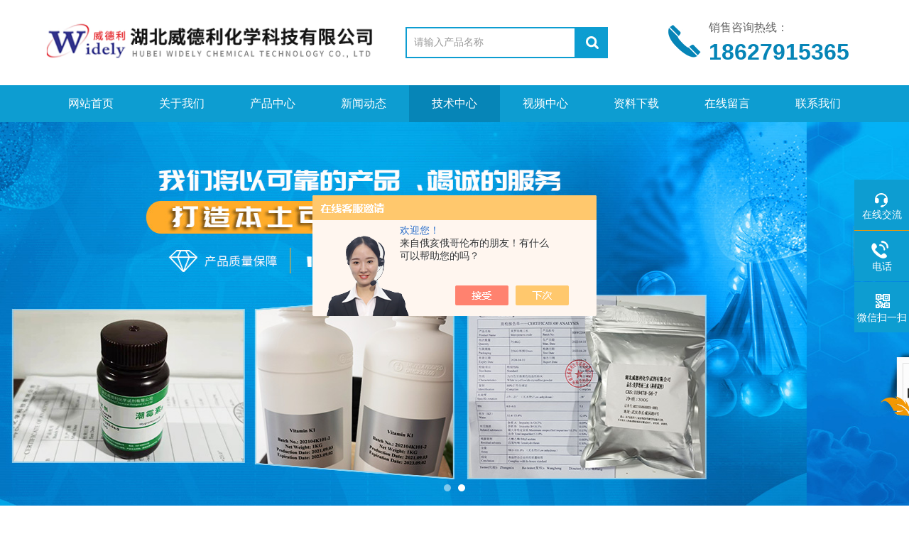

--- FILE ---
content_type: text/html; charset=utf-8
request_url: http://www.widelychem.cn/Article-3348914.html
body_size: 5487
content:
<!DOCTYPE html PUBLIC "-//W3C//DTD XHTML 1.0 Transitional//EN" "http://www.w3.org/TR/xhtml1/DTD/xhtml1-transitional.dtd">
<html xmlns="http://www.w3.org/1999/xhtml">
<head>
<meta http-equiv="Content-Type" content="text/html; charset=utf-8" />
<meta http-equiv="x-ua-compatible" content="ie=edge,chrome=1">
<title>看完本篇你就知道什么是莫西菌素113507-06-5了-湖北威德利化学科技有限公司</title>
<META NAME="Keywords" CONTENT="113507-06-5">
<META NAME="Description" CONTENT="莫西菌素113507-06-5的作用机理是通过干扰细菌的蛋白质合成过程来杀死细菌。它能够结合细菌的核糖体，并与其中的23S rRNA亚基相互作用，从而阻止细菌合成所需的蛋白质。">
<link rel="stylesheet" type="text/css" href="/skins/250895/css/swiper.min.css">
<link rel="stylesheet" type="text/css" href="/skins/250895/css/style.css">
<script type="text/javascript" src="/skins/250895/js/jquery-3.6.0.min.js"></script>
<script type="text/javascript" src="/skins/250895/js/swiper.min.js"></script>
<!--导航当前状态 JS-->
<script language="javascript" type="text/javascript"> 
	var nav= '5';
</script>
<!--导航当前状态 JS END-->
<link rel="shortcut icon" href="/Skins/250895/favicon.ico" />
<script type="application/ld+json">
{
"@context": "https://ziyuan.baidu.com/contexts/cambrian.jsonld",
"@id": "http://www.widelychem.cn/Article-3348914.html",
"title": "看完本篇你就知道什么是莫西菌素113507-06-5了",
"pubDate": "2023-05-09T10:55:37",
"upDate": "2023-05-09T10:55:37"
    }</script>
<script language="javaScript" src="/js/JSChat.js"></script><script language="javaScript">function ChatBoxClickGXH() { DoChatBoxClickGXH('https://chat.chem17.com',239663) }</script><script>!window.jQuery && document.write('<script src="https://public.mtnets.com/Plugins/jQuery/2.2.4/jquery-2.2.4.min.js" integrity="sha384-rY/jv8mMhqDabXSo+UCggqKtdmBfd3qC2/KvyTDNQ6PcUJXaxK1tMepoQda4g5vB" crossorigin="anonymous">'+'</scr'+'ipt>');</script><script type="text/javascript" src="https://chat.chem17.com/chat/KFCenterBox/250895"></script><script type="text/javascript" src="https://chat.chem17.com/chat/KFLeftBox/250895"></script><script>
(function(){
var bp = document.createElement('script');
var curProtocol = window.location.protocol.split(':')[0];
if (curProtocol === 'https') {
bp.src = 'https://zz.bdstatic.com/linksubmit/push.js';
}
else {
bp.src = 'http://push.zhanzhang.baidu.com/push.js';
}
var s = document.getElementsByTagName("script")[0];
s.parentNode.insertBefore(bp, s);
})();
</script>
</head>
<body>
<div class="top">
    <div class="top2 w1100 clearfix">
        <div class="logo fl"><a href="/"><img src="/Skins/250895/images/logo.png" alt="湖北威德利化学科技有限公司"/></a></div>
        <div class="search fl clearfix">
          <form name="form1" method="post" action="/products.html" onSubmit="return checkform(form1)">
            <input class="search_txt in1"  name="keyword" type="text" value="请输入产品名称" id="tk" onFocus="if (value =='请输入产品名称'){value =''}" onBlur="if (value =='')"/>
            <input class="loginsubmit in2" type="submit" name="button" id="button" value="" />
          </form>
        </div>
        <div class="dh">
            <div class="t1">销售咨询热线：</div>
            <div class="t2">18627915365</div>
        </div>
                 
    </div>
</div>
    
<div class="ly_nav">
  <div class="container">
    <div class="menu_open">
        <i></i>
        <i></i>
        <i></i>
    </div>
    <div class="nav">
        <ul class="nav_ul clearfix">
            <li class="nav_item active"><a id="navId1" href="/" class="active">网站首页</a></li>
            <li class="nav_item"><a id="navId2" href="/aboutus.html" rel="nofollow">关于我们</a></li>
            <li class="nav_item"><a id="navId3" href="/products.html">产品中心</a></li>
            <li class="nav_item"><a id="navId4" href="/news.html">新闻动态</a><!--<i></i>--></li>
            <li class="nav_item"><a id="navId5" href="/article.html">技术中心</a></li>
            <li class="nav_item"><a id="navId6" href="/video.html" rel="nofollow">视频中心</a><!--<i></i>--></li>
            <li class="nav_item"><a id="navId7" href="/down.html" rel="nofollow">资料下载</a><!--<i></i>--></li>
             <li class="nav_item"><a id="navId8" href="/order.html" rel="nofollow">在线留言</a><!--<i></i>--></li>
            <li class="nav_item"><a id="navId9" href="/contact.html" rel="nofollow">联系我们</a></li>
        </ul>
    </div>
    <div class="hcover"></div>
  </div>
</div>

<script language="javascript" type="text/javascript">
try {
    document.getElementById("navId" + nav).className = "on";
}
catch (e) {}
</script>

<!--banner start-->
<div class="apple-banner">
  <div class="swiper-container1">
    <div class="swiper-wrapper">
      <div class="swiper-slide" style=" background:url(/skins/250895/images/banner1.jpg) center center no-repeat;"></div>
      <div class="swiper-slide" style=" background:url(/skins/250895/images/banner2.jpg) center center no-repeat;"></div>
    </div>
    <div class="swiper-pagination"></div>
  </div>
</div>
<script type="text/javascript">		
  var swiper1 = new Swiper('.swiper-container1', {      
      autoplay: 3000,//自动播放时间
      loop: true,//开启循环true or false
      slidesPerView: 1, //列数
      spaceBetween: 0, //slides之间间隔
      breakpointsInverse: true,
      pagination: '.swiper-pagination',
      paginationClickable: true,
      observer:true,
      observeParents:true,
      autoplayDisableOnInteraction:false,
      observer:true,
      observeParents:true,
      autoplayDisableOnInteraction:false,
      breakpoints: {
          320: {
              slidesPerView: 1,
              spaceBetween: 0
          },
          767: {
              slidesPerView: 1,
              spaceBetween: 0
          },
          1080: {
              slidesPerView: 1,
              spaceBetween: 0
          },
          1200: {
              slidesPerView: 1,
              spaceBetween: 0
          }
      }
  });
</script> 


<script src="https://www.chem17.com/mystat.aspx?u=widely"></script>
<div id="contant">
  <div class="list_box"> 
    <div class="lift_zuo cl">
<div class="">  
        <div class="n_pro_list">
            <div class="proL">
            <div class="hd"><p>产品分类</p><span>Product Category</span></div>
            <ul class="yjk" id="div2">

                <li class="yj"><a href="/ParentList-1377349.html" class="yja">添加剂</a><a style="cursor:Hand" onclick="showsubmenu('添加剂')" class="dj">点击</a>
                <div id="submenu_添加剂" style="display:none">
                <ul>
    
                <li><a href="/SonList-2475410.html">科研化学试剂</a></li>
	
                </ul>
                </div>
                </li> 
  
                <li class="yj"><a href="/ParentList-1377348.html" class="yja">兽药</a><a style="cursor:Hand" onclick="showsubmenu('兽药')" class="dj">点击</a>
                <div id="submenu_兽药" style="display:none">
                <ul>
    	
                </ul>
                </div>
                </li> 
  
                <li class="yj"><a href="/ParentList-987029.html" class="yja">原料药</a><a style="cursor:Hand" onclick="showsubmenu('原料药')" class="dj">点击</a>
                <div id="submenu_原料药" style="display:none">
                <ul>
    
                <li><a href="/SonList-987031.html">试剂</a></li>
	
                </ul>
                </div>
                </li> 
  
                <li class="yj"><a href="/ParentList-2475408.html" class="yja">精细化学品</a><a style="cursor:Hand" onclick="showsubmenu('精细化学品')" class="dj">点击</a>
                <div id="submenu_精细化学品" style="display:none">
                <ul>
    
                <li><a href="/SonList-2475411.html">中间体</a></li>
	
                </ul>
                </div>
                </li> 
   	
            </ul> 
        </div>
            
     
        </div>
		</div>
    </div>
    <div class="list_right">
        	 <div class="box_bt">
        	     	<div class="box_right_title">技术文章</div>
          <div class="bt_text_y"><span><a href="/">首页</a> > <a href="/article.html">技术中心</a> > 看完本篇你就知道什么是莫西菌素113507-06-5了</span></div>
          </div>
			        <div class="pro_photo">
       	  <div><h1>看完本篇你就知道什么是莫西菌素113507-06-5了</h1></div>
           <div class="pro_details_tongji">
  　更新时间：2023-05-09　点击量：<span id="Click">1150</span>
         </div>
          <div class="n_con" id="c_detail_wrap">
          <div>　　莫西克汀是一种新型抗寄生虫药，是由链霉菌发酵的单一成分的大环内酯类抗生素，西菌素是一种广泛用于治疗感染的抗生素。它属于大环内酯类抗生素，具有广谱的杀菌活性，可有效地对抗多种细菌感染。<br />&nbsp;</div><div>　　<strong><a href="http://www.widelychem.cn/Products-35468758.html" target="_blank">莫西菌素113507-06-5</a>的作用机理是通过干扰细菌的蛋白质合成过程来杀死细菌。它能够结合细菌的核糖体，并与其中的23S rRNA亚基相互作用，从而阻止细菌合成所需的蛋白质。</strong>这种措施导致细菌不能在其细胞壁中进行充分的蛋白质合成，进而限制了其生长和繁殖。<br />&nbsp;</div><div>　　由于其广泛的杀菌活性和相对较少的副作用，莫西菌素113507-06-5已被广泛使用于临床治疗中。它常用于治疗呼吸道、泌尿道、皮肤和软组织等感染病症。此外，莫西菌素还可以用于预防手术后感染和治疗胃溃疡。<br />&nbsp;</div><p align="center"><img src="https://img61.chem17.com/9/20230509/638192264942489613721.jpg" width="450" height="450" align="middle" alt="" /></p><p>&nbsp;</p><div>　　虽然莫西菌素113507-06-5是一种非常安全的药物，但患者在使用它时仍应注意副作用。最常见的副作用包括腹泻、呕吐和头痛等。在极少数情况下，患者可能会出现严重过敏反应或肝损害等不良反应。<br />&nbsp;</div><div>　　此外，随着时间的推移，细菌对莫西菌素这类抗生素的耐药性也越来越普遍。为了有效地预防和治疗感染，医生和科学家们需要不断探索和研究新的抗生素。<br />&nbsp;</div><div>　　莫西菌素113507-06-5是一种广泛应用于医疗领域的抗生素。它具有广谱的杀菌活性和相对较少的副作用。然而，患者在使用该药物时应注意副作用，并警惕细菌耐药性的问题。<br />&nbsp;</div><div>　　以上就是本篇为您分享的全部内容，希望以上的内容能够对大家有所帮助，感谢您的观看和支持，后期会整理更多资讯给大家，敬请关注我们的网站更新。</div> 
          </div>
        </div>


         <div class="cl"></div>
        <div class="ye"> 
        上一条：<a href="/Article-3379903.html">看完本篇你就知道什么是99%潮霉素B31282-04-9了</a><br />下一条：<a href="/Article-3320256.html">关于59703-84-3哌拉西林钠的应用尽在本篇</a>
        </div>
        </div>
  </div>
</div>
<div class="clearfix"></div>
<footer class="footer">
    <div class="wrapper w1100">
    	<div class="bot_nav">
            <a href="/">网站首页</a><span>|</span>
            <a href="/aboutus.html" rel="nofollow">关于我们</a><span>|</span>
            <a href="/products.html">产品中心</a><span>|</span>
            <a href="/news.html">新闻动态</a><span>|</span>
            <a href="/article.html">技术中心</a><span>|</span>
            <a href="/video.html" rel="nofollow">视频中心</a><span>|</span>
            <a href="/down.html" rel="nofollow">资料下载</a><span>|</span>
            <a href="/contact.html" rel="nofollow">联系我们</a>
        </div>
        <div class="ft-inner">
            <div class="leftCon">
                <div class="ft-info">
                    <div class="ft-logo"><a href="/"><img src="/Skins/250895/images/footlogo.png" alt="湖北威德利化学科技有限公司"></a></div>
                    <div class="ft-tel">
                        <span>邮箱</span>
                        <p>sale.widely@foxmail.com</p> 
                    </div>
                    <div class="ft-address">
                        <span>地址</span>
                        <p>武汉市解放大道204</p>
                    </div>
                </div>
            </div>
            <div class="rightCon">
                <div class="ft-QRcode">
                    <div class="pic"><img src="/Skins/250895/images/side_ewm.jpg" /></div>
                    <div class="tit">扫一扫，关注我们</div>
                </div>
            </div>
        </div>
        <div class="ft-copyright">
            <div class="fl">
                <span>&copy;2026 湖北威德利化学科技有限公司  版权所有  All Rights Reserved.</span>
                <span><a href="http://beian.miit.gov.cn/" target="_blank" rel="nofollow">备案号：鄂ICP备12004438号-5</a></span>
                <span><a href="/sitemap.xml" target="_blank">sitemap.xml</a></span>
                <span>技术支持：<A href="https://www.chem17.com" target="_blank" rel="nofollow">化工仪器网</A></span>
                <span><a href="https://www.chem17.com/login" target="_blank" rel="nofollow">管理登陆</a></span>
            </div>
        </div>
    </div>
</footer>


<!--右侧漂浮 begin-->
<div class="client-2"> 
    <ul id="client-2"> 
      <li class="my-kefu-qq"> 
       <div class="my-kefu-main"> 
        <div class="my-kefu-left"><a class="online-contact-btn" href="javascript:void(0);"  onclick="ChatBoxClickGXH()" target="_self"><i></i><p>在线交流</p></a></div> <div class="my-kefu-right"></div> 
       </div>
      </li> 
      <li class="my-kefu-tel"> 
       <div class="my-kefu-tel-main"> 
        <div class="my-kefu-left"><i></i><p>电话</p></div> 
        <div class="my-kefu-tel-right">27-83989310</div> 
       </div>
      </li> 
      <li class="my-kefu-liuyan" style="display:none;"> 
       <div class="my-kefu-main"> 
        <div class="my-kefu-left"><a href="/order.html" title="在线留言"><i></i><p>在线留言</p></a></div> 
        <div class="my-kefu-right"></div> 
       </div>
      </li> 
      <li class="my-kefu-weixin"> 
       <div class="my-kefu-main"> 
        <div class="my-kefu-left"><i></i><p> 微信扫一扫 </p> </div> 
        <div class="my-kefu-right"> </div> 
        <div class="my-kefu-weixin-pic"><img src="/skins/250895/images/side_ewm.jpg"> </div> 
       </div>
      </li> 
      <li class="my-kefu-ftop"> 
       <div class="my-kefu-main"> 
        <div class="my-kefu-left"><a href="javascript:;"><i></i><p>返回顶部</p></a> </div> 
        <div class="my-kefu-right"> </div> 
       </div>
      </li> 
    </ul> 
</div>
<!--右侧漂浮 end-->



<script type="text/javascript" src="/Skins/250895/js/qq.js"></script>  
<script type="text/javascript" src="/Skins/250895/js/pt_js.js"></script> 

 <script type='text/javascript' src='/js/VideoIfrmeReload.js?v=001'></script>
  
</html>
</body>